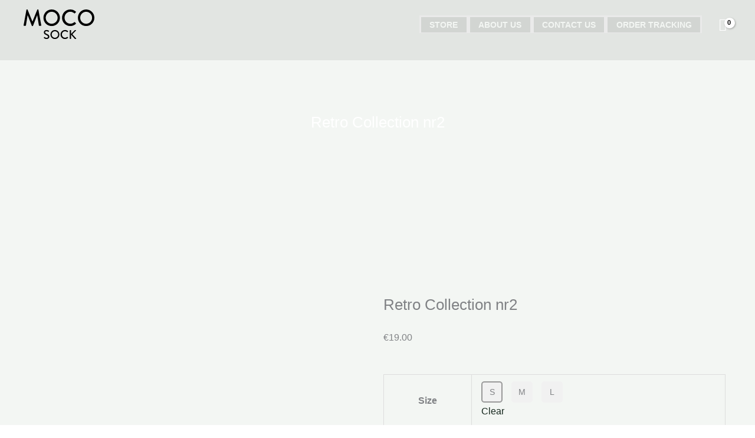

--- FILE ---
content_type: image/svg+xml
request_url: https://mocosock.com/wp-content/uploads/2018/12/Moco_black-logo.svg
body_size: 4290
content:
<?xml version="1.0" encoding="utf-8"?>
<!-- Generator: Adobe Illustrator 17.0.0, SVG Export Plug-In . SVG Version: 6.00 Build 0)  -->
<!DOCTYPE svg PUBLIC "-//W3C//DTD SVG 1.1//EN" "http://www.w3.org/Graphics/SVG/1.1/DTD/svg11.dtd">
<svg version="1.1" id="Layer_1" xmlns="http://www.w3.org/2000/svg" xmlns:xlink="http://www.w3.org/1999/xlink" x="0px" y="0px"
	 width="1600px" height="665px" viewBox="0 0 1600 665" enable-background="new 0 0 1600 665" xml:space="preserve">
<g>
	<g>
		<path d="M64.396,8.121c1.037-4.145,5.179-7.77,9.324-7.77h8.287c3.108,0,7.766,2.591,8.803,5.699l108.243,264.651h2.074
			L308.853,6.05c1.034-3.108,5.179-5.699,8.803-5.699h8.287c4.141,0,8.287,3.625,9.324,7.77l63.702,348.038
			c1.554,7.249-2.071,11.911-9.324,11.911h-33.663c-4.662,0-8.803-3.625-9.841-7.249l-38.325-231.508c-0.517,0-1.554,0-1.554,0
			l-93.224,238.241c-1.037,3.108-4.145,5.695-8.807,5.695h-9.32c-4.145,0-7.77-2.587-8.803-5.695L92.363,129.312
			c-0.517,0-1.554,0-2.071,0L53.001,360.821c-0.517,3.625-5.179,7.249-9.32,7.249H10.014c-7.249,0-10.874-4.662-9.841-11.911
			L64.396,8.121z"/>
		<path d="M634.611,0.351c103.581,0,186.447,83.383,186.447,186.967c0,103.581-82.866,185.93-186.447,185.93
			c-103.585,0-185.934-82.349-185.934-185.93C448.677,83.734,531.026,0.351,634.611,0.351z M634.611,321.459
			c74.059,0,134.657-60.077,134.657-134.14c0-73.542-60.597-135.177-134.657-135.177c-73.546,0-134.14,61.635-134.14,135.177
			C500.471,261.382,561.065,321.459,634.611,321.459z"/>
		<path d="M1055.671,0.351c52.307,0,90.116,17.61,125.336,48.166c4.662,4.145,4.662,10.357,0.513,14.502l-22.789,23.306
			c-3.621,4.662-8.283,4.662-12.945,0c-24.343-21.235-57.49-34.7-89.603-34.7c-74.055,0-129.991,62.151-129.991,134.657
			c0,72.509,56.449,134.14,130.512,134.14c37.808,0,64.226-15.019,89.082-34.18c4.662-3.628,9.324-3.108,12.432-0.52l23.823,23.306
			c4.141,3.628,3.108,10.361-0.52,13.986c-35.214,34.18-79.758,50.236-125.85,50.236c-103.581,0-186.968-82.349-186.968-185.93
			C868.703,83.734,952.09,0.351,1055.671,0.351z"/>
		<path d="M1413.553,0.351C1517.134,0.351,1600,83.734,1600,187.319c0,103.581-82.866,185.93-186.447,185.93
			c-103.588,0-185.934-82.349-185.934-185.93C1227.619,83.734,1309.965,0.351,1413.553,0.351z M1413.553,321.459
			c74.055,0,134.653-60.077,134.653-134.14c0-73.542-60.598-135.177-134.653-135.177c-73.55,0-134.14,61.635-134.14,135.177
			C1279.413,261.382,1340.003,321.459,1413.553,321.459z"/>
	</g>
	<g>
		<path d="M457.952,633.461c2.531-3.653,4.779-7.865,7.306-11.518c2.531-3.653,6.464-4.779,9.554-2.248
			c1.685,1.405,23.319,19.387,44.953,19.387c19.387,0,31.747-11.801,31.747-26.13c0-16.86-14.608-27.535-42.422-39.053
			c-28.661-12.085-51.137-26.972-51.137-59.565c0-21.914,16.86-51.975,61.533-51.975c28.094,0,49.165,14.608,51.975,16.576
			c2.248,1.405,4.495,5.338,1.685,9.554c-2.248,3.369-4.775,7.302-7.022,10.675c-2.248,3.653-5.901,5.338-9.833,2.811
			c-1.968-1.126-21.634-14.049-37.931-14.049c-23.598,0-31.747,14.891-31.747,25.287c0,16.013,12.36,25.846,35.679,35.4
			c32.593,13.202,60.407,28.657,60.407,62.934c0,29.22-26.13,53.101-62.655,53.101c-34.274,0-55.908-17.981-60.403-22.197
			C457.11,640.204,455.146,638.236,457.952,633.461z"/>
		<path d="M707.975,462.36c56.191,0,101.145,45.232,101.145,101.424s-44.953,100.865-101.145,100.865S607.11,619.975,607.11,563.784
			S651.784,462.36,707.975,462.36z M707.975,636.551c40.178,0,73.047-32.589,73.047-72.767c0-39.895-32.868-73.33-73.047-73.33
			c-39.895,0-72.767,33.436-72.767,73.33C635.208,603.962,668.08,636.551,707.975,636.551z"/>
		<path d="M936.347,462.36c28.373,0,48.881,9.549,67.988,26.13c2.527,2.248,2.527,5.617,0.284,7.865l-12.36,12.644
			c-1.968,2.527-4.495,2.527-7.031,0c-13.202-11.518-31.184-18.824-48.598-18.824c-40.183,0-70.524,33.715-70.524,73.047
			c0,39.336,30.625,72.772,70.799,72.772c20.508,0,34.837-8.148,48.323-18.544c2.536-1.968,5.063-1.689,6.747-0.284l12.927,12.644
			c2.243,1.968,1.685,5.621-0.284,7.585c-19.107,18.544-43.268,27.256-68.272,27.256c-56.196,0-101.424-44.674-101.424-100.865
			S880.151,462.36,936.347,462.36z"/>
		<path d="M1044.759,471.909c0-3.649,2.811-6.739,6.739-6.739h16.297c3.653,0,6.747,3.09,6.747,6.739v77.826l79.222-81.758
			c1.126-1.405,3.094-2.806,5.346-2.806h21.067c5.054,0,7.865,5.896,3.937,10.112l-81.199,82.6l85.97,94.685
			c2.252,2.806,0.842,9.27-5.054,9.27h-22.477c-2.811,0-4.495-1.126-5.054-1.968l-81.758-92.154v87.379
			c0,3.653-3.094,6.743-6.747,6.743h-16.297c-3.928,0-6.739-3.09-6.739-6.743V471.909z"/>
	</g>
</g>
</svg>
